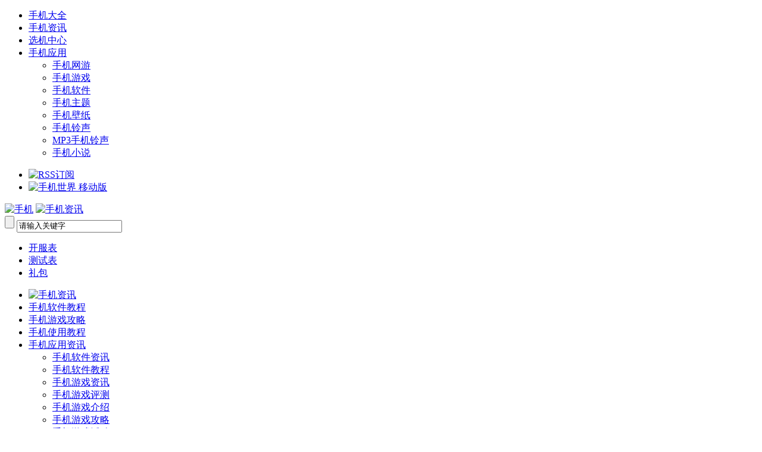

--- FILE ---
content_type: text/html
request_url: http://www.3533.com/news/11/201311/96183/1.htm
body_size: 19288
content:
    <!DOCTYPE html PUBLIC "-//W3C//DTD XHTML 1.0 Transitional//EN" "http://www.w3.org/TR/xhtml1/DTD/xhtml1-transitional.dtd">
<html xmlns="http://www.w3.org/1999/xhtml">
<head>
<meta http-equiv="Content-Type" content="text/html; charset=utf-8" />
<title>最囧游戏答案 我Kao篇答案汇总 手机资讯 3533手机世界</title>
<meta http-equiv="mobile-agent" content="format=html5; url=http://m.3533.com/news/11/201311/96183/"/>
<meta name="description" content="最囧游戏答案，最囧游戏是一款考验智商情商的游戏关关有玄机，答案绝对能让你囧到流鼻血！小编整理了最囧游戏我Kao篇答案！"/>
<link href="http://c.abcache.com/css/dist/public/common1.css" type="text/css" rel="stylesheet"/>
<link href="http://c.abcache.com/css/dist/news/main.css" type="text/css" rel="stylesheet"/>
<link href="http://c.abcache.com/css/dist/news/newstable.css" type="text/css" rel="stylesheet"/>
<script type='text/javascript' src='http://s.abcache.com/script/src/public/jquery-1.7.2.min.js'></script>
</head>
<body>
<div class="top_bar">
<div class="m">
<ul class="t_l">
<li class="first"><a href="http://www.3533.com/phone/" target="_blank">手机大全</a></li>
<li><a href="http://www.3533.com/news/" target="_blank">手机资讯</a></li>
<li><a href="http://xuan.3533.com/" target="_blank">选机中心</a></li>
<li class="last" id="top_expand">
<span><a href="http://game.3533.com/" target="_blank">手机应用</a></span>
<div class="expand" id="expand">
<ul>
<li class="li0"><a href="http://you.3533.com/" target="_blank">手机网游</a></li>
<li class="li1"><a href="http://game.3533.com/game/" target="_blank">手机游戏</a></li>
<li class="li2"><a href="http://game.3533.com/ruanjian/" target="_blank">手机软件</a></li>
<li class="li3"><a href="http://game.3533.com/zhuti/" target="_blank">手机主题</a></li>
<li class="li4"><a href="http://game.3533.com/bizhi/" target="_blank">手机壁纸</a></li>
<li class="li5"><a href="http://game.3533.com/lingsheng/" target="_blank">手机铃声</a></li>
<li class="li6"><a href="http://game.3533.com/ringmp3sort/" target="_blank">MP3手机铃声</a></li>
<li class="li7"><a href="http://game.3533.com/xiaoshuo/" target="_blank">手机小说</a></li>
</ul>
</div>
</li>
</ul>
<ul class="t_r" id="topright">
<li id="toprss"><a href="http://www.3533.com/news/rss/default.xml" rel="nofollow" target="_blank"><img src="http://p.abcache.com/image/news/rss.png" alt="RSS订阅"/></a></li>
<li><a href="http://m.3533.com/" target="_blank"><img src="http://p.abcache.com/image/news/wap.png" alt="手机世界 移动版"/></a></li>
</ul>
</div>
</div>
<div class="top">
<div class="m">
<div class="left">
<a href="http://www.3533.com/"><img src="http://p.abcache.com/image/news/logo.png" alt="手机"/></a>
<a href="http://www.3533.com/news/" class="newslogo"><img src="http://p.abcache.com/image/news/newslogo.gif" alt="手机资讯"/></a>
</div>
<div class="center">
<script type="text/javascript" src="http://s.abcache.com/script/src/public/topwrite.js"></script>
<div class="search">
<form action="http://search.3533.com/search" method="get" id="searchForm" target="_blank" rel="news">
<input type="submit" class="button" value=""/>
<input type="text" class="text" value="请输入关键字" name="keyword" id="keyword"/>
</form>
</div>
</div>
<div class="right">
<ul>
<li class="li1"><a href="http://www.youba.com/kaifubiao/" target="_blank">开服表</a></li>
<li class="li2"><a href="http://www.youba.com/ceshibiao/" target="_blank">测试表</a></li>
<li class="li3"><a href="http://www.youba.com/ka/libao/" target="_blank">礼包</a></li>
</ul>
</div>
</div>
</div>
<div class="nav">
<div class="m">
<ul class="nav_l" id="newsnav">
<li><a href="http://www.3533.com/news/"><img src="http://p.abcache.com/image/news/newshome.gif" alt="手机资讯"/></a></li>
<li><a href="http://www.3533.com/news/ruanjianjiaocheng/">手机软件教程</a></li>
<li><a href="http://www.youba.com/zixun/gonglve/" target="_blank">手机游戏攻略</a></li>
<li><a href="http://www.3533.com/news/shiyong/">手机使用教程</a></li>
<li>
<a href="http://www.3533.com/news/yingyong/">手机应用资讯</a>
<ul>
<li><a href="http://www.3533.com/news/ruanjian/" target="_blank">手机软件资讯</a></li>
<li><a href="http://www.3533.com/news/ruanjianjiaocheng/" target="_blank">手机软件教程</a></li>
<li><a href="http://www.3533.com/news/youxi/" target="_blank">手机游戏资讯</a></li>
<li><a href="http://www.3533.com/news/youxipingce/" target="_blank">手机游戏评测</a></li>
<li><a href="http://www.3533.com/news/youxijieshao/" target="_blank">手机游戏介绍</a></li>
<li><a href="http://www.3533.com/news/youxigonglue/" target="_blank">手机游戏攻略</a></li>
<li><a href="http://www.3533.com/news/youxihuodong/" target="_blank">手机游戏活动</a></li>
<li><a href="http://www.3533.com/news/youxixinde/" target="_blank">手机游戏心得</a></li>
<li><a href="http://www.3533.com/news/ruanjianjieshao/" target="_blank">手机软件介绍</a></li>
<li><a href="http://www.3533.com/news/ruanjianwenti/" target="_blank">手机软件问题</a></li>
</ul>
</li>
<li>
<a href="http://www.3533.com/news/xinwen/">手机新闻</a>
</li>
<li>
<a href="http://www.3533.com/news/pingce/">手机评测</a>
</li>
<li>
<a href="http://www.3533.com/news/hangqing/">手机行情</a>
</li>
<li>
<a href="http://www.3533.com/news/daogou/">手机导购</a>
</li>
</ul>
</div>
</div>
<script type="text/javascript" src="http://s.abcache.com/script/src/news/public.js" id="publicjs" searchurl="http://search.3533.com/" newsearchurl="http://search.3533.com/news"></script>
<!--[if lt IE 7]><script type="text/javascript" src="http://s.abcache.com/script/src/news/newstab.js"></script><![endif]-->
<div class="m main">
<div class="positon"><div class="pl"><a href="/" class="home"><img src="http://p.abcache.com/image/news/home.gif" alt="手机"/></a> <a href="/news/">手机资讯</a> <a href="/news/yingyong/">手机应用资讯</a> <a href="/news/youxigonglue/">手机游戏攻略</a> 最囧游戏答案 我Kao篇答案汇总</div></div>
<div class="ml">
<div class="view">
<div class="viewtop">
<div class="l">
<a href="http://game.3533.com/game/" rel="nofollow" target="_blank"><img src="http://p.abcache.com/icon/youxi.gif" alt="手机游戏" width="72" height="72"/></a>
</div>
<div class="r">
<div class="time">
<span class="moth">11月</span>
<span class="day">27</span>
</div>
<h1>最囧游戏答案 我Kao篇答案汇总</h1>
<div class="edit">
编辑：渝妍                        <span>来源：手机世界</span>                                                                    </div>
<div class="other">
<img src="http://p.abcache.com/image/news/no.gif" alt="放大" class="large" onclick="large()"/>
<img src="http://p.abcache.com/image/news/no.gif" alt="缩小" class="narrow" onclick="narrow()"/>
<img src="http://p.abcache.com/image/news/no.gif" alt="打印" class="print" onclick="printweb()"/>
<img src="http://p.abcache.com/image/news/no.gif" alt="邮件" class="mail" onclick="mail()"/>
<img src="http://p.abcache.com/image/news/no.gif" alt="收藏本页" class="favorites" onclick="favorites()"/>
<a href="http://bbs.youba.com/" rel="nofollow" target="_blank"><img src="http://p.abcache.com/image/news/no.gif" alt="游吧论坛" class="help"/></a>
</div>
</div>
</div>
<div class="content" id="content" data-plugin="keyword">
<P><a href="http://game.3533.com/game/45907/" target="_blank">最囧游戏</a>答案，<a href="http://game.3533.com/game/45907/" target="_blank">最囧游戏</a>是一款考验智商、情商、囧商的<a href="http://game.3533.com/game/" target="_blank">游戏</a>，关关有玄机，答案绝对能让你囧到流鼻血！<B>下面<a href="http://www.3533.com/phone/" target="_blank">手机</a>世界小编整理了<a href="http://game.3533.com/game/45907/" target="_blank">最囧游戏</a>攻略之我Kao篇答案汇总，一起来看看吧！</B></P>
<P><B>相关答案：</B><a href="http://www.3533.com/news/11/201311/95936/1.htm" target="_blank">最囧游戏还可以答案</a></P>
<P><B>相关答案：</B><a href="http://www.3533.com/news/11/201311/95945/1.htm" target="_blank">最囧游戏有点悬答案</a></P>
<P><B>相关答案：</B><a href="http://www.3533.com/news/11/201311/95966/1.htm" target="_blank">最囧游戏又挂了答案</a></P>
<P><B><a href="http://game.3533.com/game/45907/" target="_blank">最囧游戏</a>我Kao篇攻略：</B></P>
<P align="center"><img  src="http://old.3533.com/cache/picture/2013/11/27/20131127105821889.jpg" /></P>
<P>
<table width="600" bgcolor="#AACBEE" cellpadding="0" cellspacing="1">
<tr bgcolor="#ffffff">
<td>
<table width="100%" cellpadding="0" cellspacing="10" bgcolor="#ffffff">
<tr>
<td>
<a href="http://game.3533.com/game/45907/" target="_blank">
<img src="http://5.133998.com/ico/game/45907.png" alt="最囧游戏" width="72" height="72" align="middle"/>
</a>
</td>
<td valign="top">
<a href="http://game.3533.com/game/45907/" target="_blank">最囧游戏</a><br/>
</td>
<td><a href="http://game.3533.com/game/45907/" target="_blank" rel="nofollow"><img src="http://p.abcache.com/image/fastdown.gif" align="middle" alt="最囧游戏下载"/></a></td>
</tr>
</table>
</td>
<td rowspan="3" align="center">
<a href="http://www.liantu.com/" target="_blank"><img src="http://qr.liantu.com/api.php?text=http://m.3533.com/youxi/45907.htm" width="100" height="100" alt="二维码"/></a><br/>
<a href="http://www.liantu.com/" target="_blank">二维码扫描下载</a>
</td>
</tr>
<tr bgcolor="#ffffff">
<td height="26">
分类：<a href="http://a.3533.com/youxi/7/" target="_blank">益智游戏</a>&nbsp;&nbsp;
评分：<img width="88" height="16" border="0" src="http://p.abcache.com/image/star3.gif" align="absmiddle"/>
</td>
</tr>
<tr bgcolor="#ffffff">
<td height="26">支持平台：Android</td>
</tr>
</table>
</P>
</div>
<div class="slogan">
<script type="text/javascript">
<!--
var cpro_id = "u1320374";
//-->
</script>
<script src="http://cpro.baidustatic.com/cpro/ui/c.js" type="text/javascript"></script>
</div>
<div class="sharebox">
<div class="share">
<div id="bdshare" class="bdshare_b"></div>
</div>
<div class="otherpic">
<img src="http://p.abcache.com/image/news/no.gif" alt="打印" class="print" onclick="printweb()"/>
<img src="http://p.abcache.com/image/news/no.gif" alt="邮件" class="mail" onclick="mail()"/>
<img src="http://p.abcache.com/image/news/no.gif" alt="收藏本页" class="favorites" onclick="favorites()"/>
<a href="http://bbs.youba.com/" rel="nofollow" target="_blank"><img src="http://p.abcache.com/image/news/no.gif" alt="帮肋" class="help"/></a>
</div>
</div>
<div class="lbox">
<div class="ltit"><span><a href="/news/"><img src="http://p.abcache.com/image/news/a_rev.gif" alt="手机资讯"/></a></span></div>
<ul class="next">
<li>上一篇：<a href="http://www.3533.com/news/10/201311/96182/1.htm">《降龙Q传》宠物吞噬玩法揭秘</a></li>
<li>下一篇：<a href="http://www.3533.com/news/8/201311/96184/1.htm">《诛神online》冲级大奖花落谁家</a></li>
</ul>
</div>
<script type="text/javascript">
<!--
var comment_topic_title = "最囧游戏答案 我Kao篇答案汇总";
var comment_topic_uri = "http://www.3533.com/news/11/201311/96183/";
//-->
</script>
<div id="comment_api_container"></div>
</div>
</div>
<div class="mr">
<div class="ad">
<script type="text/javascript">
<!--
var cpro_id = "u1304451";
//-->
</script>
<script src="http://cpro.baidustatic.com/cpro/ui/c.js" type="text/javascript"></script>
</div>
<div class="rtit">推荐阅读</div>
<div class="mobile">
<ul class="rlist">
<li><a href="http://www.3533.com/news/6/201406/102265/1.htm" target="_blank">驾校模拟考试软件推荐 模拟考试软件大全</a></li>
<li><a href="http://www.3533.com/news/7/201406/102263/1.htm" target="_blank">乌鸦手机推送通知设置方法详解</a></li>
<li><a href="http://www.3533.com/news/1/201406/102259/1.htm" target="_blank">诺基亚530获入网许可 配4.5英寸屏幕</a></li>
<li><a href="http://www.3533.com/news/16/201406/102256/1.htm" target="_blank">诺基亚Lumia520怎么升级wp8.1？</a></li>
<li><a href="http://www.3533.com/news/16/201406/102255/1.htm" target="_blank">OPPO N1 Mini手机缓存怎么清理？</a></li>
<li><a href="http://www.3533.com/news/7/201406/102252/1.htm" target="_blank">手机QQ广告怎么关闭？QQ广告关闭方法</a></li>
<li><a href="http://www.3533.com/news/7/201406/102249/1.htm" target="_blank">快的打车代金劵怎么使用？</a></li>
<li><a href="http://www.3533.com/news/7/201406/102246/1.htm" target="_blank">闪连怎么用？闪连传输数据到手机方法</a></li>
<li><a href="http://www.3533.com/news/16/201406/102242/1.htm" target="_blank">iPhone5s字体大小怎么设置？</a></li>
<li><a href="http://www.3533.com/news/16/201406/102240/1.htm" target="_blank">小米3NFC怎么设置？小米3NFC设置方法</a></li>
</ul>
</div>
<div class="rtit">相关阅读</div>
<div class="mobile">
<ul class="rlist">
<li><a target="_blank" href="http://www.3533.com/news/6/201406/102265/1.htm">驾校模拟考试软件推荐 模拟考试软件大全</a></li>
<li><a target="_blank" href="http://www.3533.com/news/6/201406/102264/1.htm">乌鸦软件引入圈层概念 匿名社交新玩法</a></li>
<li><a target="_blank" href="http://www.3533.com/news/7/201406/102263/1.htm">乌鸦手机推送通知设置方法详解</a></li>
<li><a target="_blank" href="http://www.3533.com/news/1/201406/102262/1.htm">索尼Z2成2014世界杯官方指定手机！</a></li>
<li><a target="_blank" href="http://www.3533.com/news/1/201406/102261/1.htm">LG G Watch规格曝光 搭载骁龙四核处理器</a></li>
<li><a target="_blank" href="http://www.3533.com/news/8/201406/102258/1.htm">《消灭星星》送你巴西世界杯之旅</a></li>
<li><a target="_blank" href="http://www.3533.com/news/8/201406/102257/1.htm">《口袋精灵》明日正式上线 精灵谷里的秘密</a></li>
<li><a target="_blank" href="http://www.3533.com/news/16/201406/102255/1.htm">OPPO N1 Mini手机缓存怎么清理？</a></li>
<li><a target="_blank" href="http://www.3533.com/news/8/201406/102254/1.htm">拳皇再现《疯狂格斗》今日劲爆首测</a></li>
<li><a target="_blank" href="http://www.3533.com/news/8/201406/102253/1.htm">3D帮战来袭 《暴走武侠》6月新版今日上线</a></li>
</ul>
</div>
<div class="side-box">
<div class="side-hd">
<span>推荐应用</span>
</div>
<div class="side-app">
<ul>
<li><a href="http://game.3533.com/game/36380/" target="_blank"><img src="http://5.133998.com/ico/game/36380.png" alt="消灭星星" width="72" height="72" border="0"/></a><span><a href="http://game.3533.com/game/36380/" target="_blank">消灭星星</a></span></li>
<li><a href="http://game.3533.com/game/50720/" target="_blank"><img src="http://5.133998.com/ico/game/50720.png" alt="街机千炮捕鱼" width="72" height="72" border="0"/></a><span><a href="http://game.3533.com/game/50720/" target="_blank">街机千炮捕鱼</a></span></li>
<li><a href="http://game.3533.com/ruanjian/616.htm" target="_blank"><img src="http://5.133998.com/ico/software/616.png" alt="360手机卫士" width="72" height="72" border="0"/></a><span><a href="http://game.3533.com/ruanjian/616.htm" target="_blank">360手机卫士</a></span></li>
<li><a href="http://game.3533.com/game/47037/" target="_blank"><img src="http://5.133998.com/ico/game/47037.png" alt="刀塔传奇" width="72" height="72" border="0"/></a><span><a href="http://game.3533.com/game/47037/" target="_blank">刀塔传奇</a></span></li>
<li><a href="http://game.3533.com/game/45939/" target="_blank"><img src="http://5.133998.com/ico/game/45939.png" alt="放开那三国" width="72" height="72" border="0"/></a><span><a href="http://game.3533.com/game/45939/" target="_blank">放开那三国</a></span></li>
<li><a href="http://game.3533.com/game/41897/" target="_blank"><img src="http://5.133998.com/ico/game/41897.png" alt="泡泡龙亚特兰蒂斯" width="72" height="72" border="0"/></a><span><a href="http://game.3533.com/game/41897/" target="_blank">泡泡龙亚特兰蒂斯</a></span></li>
<li><a href="http://game.3533.com/game/39535/" target="_blank"><img src="http://5.133998.com/ico/game/39535.png" alt="时空猎人" width="72" height="72" border="0"/></a><span><a href="http://game.3533.com/game/39535/" target="_blank">时空猎人</a></span></li>
<li><a href="http://game.3533.com/game/52525/" target="_blank"><img src="http://5.133998.com/ico/game/52525.png" alt="暴走手残大联盟" width="72" height="72" border="0"/></a><span><a href="http://game.3533.com/game/52525/" target="_blank">暴走手残大联盟</a></span></li>
<li><a href="http://game.3533.com/game/50638/" target="_blank"><img src="http://5.133998.com/ico/game/50638.png" alt="发哥AAA" width="72" height="72" border="0"/></a><span><a href="http://game.3533.com/game/50638/" target="_blank">发哥AAA</a></span></li>
</ul>
</div>
</div>
</div>
</div>
<script type="text/javascript" src="http://c.3533.com/js/api.js"></script>
<script type="text/javascript" id="bdshare_js" data="type=button" ></script><script type="text/javascript" id="bdshell_js"></script><script type="text/javascript" src="http://s.abcache.com/script/src/news/newsArticle.js"></script><div class="m">
<div class="adbottom">
<script type="text/javascript" >BAIDU_CLB_SLOT_ID = "494953";</script>
<script type="text/javascript" src="http://cbjs.baidu.com/js/o.js"></script>
</div>
</div>
<div class="footer">
<div class="m">
<div class="link">
<a href="http://game.3533.com/game/" target="_blank">手机游戏</a>|<a href="http://game.3533.com/zhuti/" target="_blank">手机主题</a>|<a href="http://game.3533.com/ruanjian/" target="_blank">手机软件</a>|<a href="http://game.3533.com/lingsheng/" target="_blank">手机铃声</a>|<a href="http://game.3533.com/bizhi/" target="_blank">手机壁纸</a>|<a href="http://www.youba.com/" target="_blank">游吧</a>|<a href="http://www.4399.com/" target="_blank">4399小游戏</a>|<a href="http://www.yy138.com/" target="_blank">应用下载</a>|<a href="http://qq.ip138.com/idsearch/" target="_blank">身份证号码查询</a>|<a href="http://www.ip138.com/ems/" target="_blank">快递查询</a>|<a href="http://you.3533.com/" target="_blank">手机网游</a>|<a href="http://www.3533.com/phone/" target="_blank">手机报价</a>
</div>
<div class="foot-copy">
<div class="foot-weixin">
<img src="http://p.abcache.com/image/www/weixin.gif" alt="微信" title="微信公众平台，请开微信扫描" width="120" height="120"/>
</div>
<div class="foot-info">
<p class="foot-border"><img src="http://p.abcache.com/image/public/contact.gif" width="557" height="15"/></p>
<p>
<span><a href="http://www.3533.com/sitemap.htm" target="_blank">网站地图</a></span>3533手机世界 <a href="http://www.miitbeian.gov.cn/" target="_blank" rel="nofollow">闽ICP备13010248号-1</a> Copyright &copy; 2014 3533.com, All Rights Reserved
</p>
</div>
</div>
</div>
</div>
<div class="hide"><script src="http://w.cnzz.com/c.php?id=30030458" language="JavaScript"></script><script type="text/javascript" charset="UTF-8" src="http://stat18.kutongji.com/stat.php?site=51"></script></div>
</body>
</html>

--- FILE ---
content_type: text/css
request_url: http://c.3533.com/css/api.css
body_size: 4163
content:
@charset "utf-8";
div,p{margin:0;padding:0;}
img{border:0;}
.comment_api_center{text-align: center;padding:10px 0;}
.c_b_main{clear:both;padding:10px 15px;font-size: 12px;font-family: "宋体";}
.c_b_t{font-size:16px;font-weight: bold;color:#666;height: 22px;line-height: 22px;padding:10px 0;}
.c_b_t span{margin-left:12px;font-weight: normal;font-size: 13px;}
.c_b_t a{color:#006cd4;}
.c_b_t a:hover{color:#c00;}
.c_b_hot{line-height: 30px;height:30px;font-size:14px;background: #f8fcff;color:#003695;padding-left:20px;font-weight: bold;}
.c_b_reply{overflow: hidden;zoom:1;padding:15px 0 10px;border-top: 1px dashed #ccc;}
.c_b_reply:after,.c_b_fix:after,.c_b_panel:after,.c_b_panel p:after{content: ".";display: block;height: 0;clear: both;visibility: hidden;}
.c_b_fix{overflow: hidden;zoom:1;position: relative;}
.c_b_avatar{float:left;display:inline;width:70px;margin-bottom: -9999px;padding-bottom: 9999px;position: relative;}
.c_b_avatar span{display: inline-block;padding:2px;border:1px solid #ccc;margin:0 1px;}
.c_b_avatar span img{width:50px;}
.c_b_content{padding-left:70px;}
.c_b_info{text-align: right;height: 15px;line-height: 15px;overflow: hidden;zoom:1;margin-bottom: 5px;}
.c_b_info a{margin:0 10px;color:#666;cursor: pointer;font-size:14px;}
.c_b_info a em{color:#006cd4;font-size:14px;font-style: normal;font-family: "Arial";}
.c_b_info a:hover em{color:#c00;text-decoration: underline;}
.c_b_info a:hover{text-decoration: underline;}
.c_b_title{font-size:13px;color:#003695;height: 15px;line-height: 15px;overflow: hidden;margin:0 3px 10px 0;}
.c_b_title i{font-style: normal;color:#666;}
.c_b_title span{float:right;display: inline;font-size:13px;font-weight: normal;color:#666;font-family: "Arial";}
.c_b_title a:hover{color:#c00;}
.c_b_content .c_b_panel{background:#F1F7FC;border:1px solid #DBDCDC;padding:10px 0;margin:10px 5px;position: relative;}
a.c_b_close{position: absolute;top:10px;right:10px;width:20px;height: 20px;line-height: 20px;cursor: pointer;text-align: center;font-family: "Arial";cursor: pointer;}
a.c_b_close:hover{color:#c00;background: #c4bfbf;border-radius: 5px;}
.c_b_p{font-size:14px;color:#333;line-height: 22px;margin:0 3px 0;}
.c_b_cmtpmsg{color:#78787A;font-size:12px;}
.c_b_body{border:1px solid #999;background: #ffffee;padding:3px;margin-bottom: 12px;position: relative;z-index: 1;margin-left:3px;}

.c_b_panel{clear: both;zoom:1;overflow: hidden;padding: 10px;background: #f8fcff;font-size:13px;}
.c_b_panel a:hover{color:#c00;}
.c_b_userbar{line-height: 25px;padding-left:10px;zoom:1;}
.c_b_userbar:after{content: ".";display: block;height: 0;clear: both;visibility: hidden;}
.c_b_login{float:left;display:inline;color:#006cd4;margin-right: 6px;}
.c_b_userlogin{cursor: pointer;}
.c_b_login a{color:#006cd4;text-decoration: none;}
.c_b_anonymous{float:left;display:inline;white-space: nowrap;margin-right: 10px;}
.c_b_anonymous img{cursor: pointer;vertical-align: middle;}
.c_b_userinfo{color:#006CD4;}
.c_b_userinfo a{display: inline-block;color:#c00;text-decoration: none;padding-right:10px;color:#c00}
.c_b_userinfo span{padding-right: 10px;}
.c_b_userinfo span a{color:#006CD4;padding:0;}
.c_b_userinfo a:hover{text-decoration: underline;}
.c_b_anonymous span{color:#006cd4;display: inline-block;padding:0 5px;}
.c_b_anonymous span.c_b_space{width: 10px;padding:0;}
.c_b_user{float:left;display:inline;color:#c00;white-space: nowrap;}
.c_b_user a{color:#c00;text-decoration: none;}
.c_b_nickname,.c_b_verifycode{height: 15px;line-height: 15px;border:1px solid #ccc;border-radius: 3px;}
.c_b_nickname{width:105px;}
.c_b_verifycode{width:65px;}
.c_b_textarebox{padding:10px;text-align: center;clear: both;}
.c_b_textarebox textarea{width:98%;height: 115px;border:1px solid #ccc;padding:5px;line-height: 1.5em;color:#333;font-size:14px;}
.c_b_send{clear: both;overflow: hidden;}
.c_b_btnbox{float:right;display:inline;margin:10px 10px 0 0;}
.c_b_note{line-height: 25px;float:left;display:inline;padding-left:10px;color:#666;}
.c_b_note p{font-size:13px;}
.c_b_note p span{color:#00a9ff;}
.c_b_btn{background: url("/images/publish.gif") no-repeat;width:110px;height: 30px;border:none;cursor: pointer;}


--- FILE ---
content_type: application/x-javascript
request_url: http://c.3533.com/user/status?fn=comment_api_data.loaded
body_size: 332
content:
comment_api_data.loaded({"nickname":null,"logged":false,"iflogin":"http:\/\/c.3533.com\/user\/login","ifreg":"http:\/\/c.3533.com\/user\/reg","ifprofile":"http:\/\/my.3533.com\/user","ifuc":"http:\/\/my.3533.com","iflogout":"http:\/\/c.3533.com\/user\/logout"});

--- FILE ---
content_type: application/x-javascript
request_url: http://c.3533.com/data?fn=comment_api_data.addcontent&uri=http%3A%2F%2Fwww.3533.com%2Fnews%2F11%2F201311%2F96183%2F&title=%E6%9C%80%E5%9B%A7%E6%B8%B8%E6%88%8F%E7%AD%94%E6%A1%88%20%E6%88%91Kao%E7%AF%87%E7%AD%94%E6%A1%88%E6%B1%87%E6%80%BB&hot=10&new=10
body_size: 7118
content:
comment_api_data.addcontent({"uri":"http:\/\/www.3533.com\/news\/11\/201311\/96183\/","disabled":false,"count":306,"ifmore":"http:\/\/c.3533.com\/topic?id=163031","ifassent":"http:\/\/c.3533.com\/data\/assent","ifpost":"http:\/\/c.3533.com\/data\/post","hot":[{"id":30358,"support":72,"opposition":0,"rate":0,"content":"\u87ba\u4e1d\u90a3\u5173\u600e\u4e48\u90fd\u8fc7\u4e0d\u53bb","time":1385979605,"face":null,"nickname":"\u533f\u540d","url":null,"info":"(123.4.*.* )","audited":1,"quote":null,"assent":72},{"id":31876,"support":39,"opposition":0,"rate":0,"content":"\u600e\u6837\u6362\u65b0\u7535\u6c60\u554a","time":1386668490,"face":null,"nickname":"\u533f\u540d","url":null,"info":"(117.136.*.* )","audited":1,"quote":null,"assent":39},{"id":31884,"support":33,"opposition":0,"rate":0,"content":"\u7b2b6\u5173\u600e\u4e48\u73a9\u5462","time":1386672923,"face":null,"nickname":"\u533f\u540d","url":null,"info":"(183.61.*.* )","audited":1,"quote":null,"assent":33},{"id":36324,"support":25,"opposition":0,"rate":0,"content":"shit\u8fd9\u5173\u600e\u4e48\u8fc7\u554a","time":1388840142,"face":null,"nickname":"\u533f\u540d","url":null,"info":"(120.71.*.* )","audited":1,"quote":null,"assent":25},{"id":33153,"support":20,"opposition":0,"rate":0,"content":"\u505c\u8f66\u90a3\u5173 \u600e\u4e48\u4e0d\u884c\u554a","time":1387247105,"face":null,"nickname":"\u533f\u540d","url":null,"info":"(119.147.*.* )","audited":1,"quote":null,"assent":20},{"id":30896,"support":12,"opposition":0,"rate":0,"content":" 22\u9898\u770b\u4e0d\u5230\u554a\uff01\u4ec0\u4e48\u5440\uff01","time":1386228553,"face":null,"nickname":"\u533f\u540d","url":null,"info":"(183.220.*.* )","audited":1,"quote":null,"assent":12},{"id":30716,"support":11,"opposition":0,"rate":0,"content":"\u624b\u6307\u6309\u4f4f\u87ba\u4e1d\u4e2d\u95f4\uff0c\u9006\u65f6\u9488\u65cb\u8f6c\u624b\u673a\uff0c\u65e0\u9650\u8f6c\r<br\/>\r<br\/>\u4f7f\u52b2\u9006\u65f6\u9488\u8f6c\r<br\/>","time":1386137170,"face":null,"nickname":"\u533f\u540d","url":null,"info":"(117.136.*.* )","audited":1,"quote":null,"assent":11},{"id":31779,"support":9,"opposition":0,"rate":0,"content":"\u4e00\u51713\u4e2a\u65b0\u7535\u6c60  \u6587\u5b57+\u7535\u6c60","time":1386601203,"face":null,"nickname":"\u533f\u540d","url":null,"info":"(110.178.*.* )","audited":1,"quote":{"id":30896,"support":12,"opposition":0,"rate":0,"content":" 22\u9898\u770b\u4e0d\u5230\u554a\uff01\u4ec0\u4e48\u5440\uff01","time":1386228553,"face":null,"nickname":"\u533f\u540d","url":null,"info":"(183.220.*.* )","audited":1,"quote":null,"assent":12},"assent":9},{"id":33437,"support":4,"opposition":0,"rate":0,"content":"\u901a\u5173\u4e86","time":1387379102,"face":null,"nickname":"\u533f\u540d","url":null,"info":"(117.136.*.* )","audited":1,"quote":null,"assent":4},{"id":33563,"support":4,"opposition":0,"rate":0,"content":"22\u5173\u770b\u4e0d\u61c2\u554a","time":1387458499,"face":null,"nickname":"\u533f\u540d","url":null,"info":"(120.33.*.* )","audited":1,"quote":null,"assent":4}],"new":[{"id":96044,"support":1,"opposition":0,"rate":0,"content":"\u5bf9\u554a","time":1455005908,"face":null,"nickname":"\u533f\u540d","url":null,"info":"(112.250.*.* )","audited":1,"quote":{"id":30358,"support":72,"opposition":0,"rate":0,"content":"\u87ba\u4e1d\u90a3\u5173\u600e\u4e48\u90fd\u8fc7\u4e0d\u53bb","time":1385979605,"face":null,"nickname":"\u533f\u540d","url":null,"info":"(123.4.*.* )","audited":1,"quote":null,"assent":72},"assent":1},{"id":70616,"support":1,"opposition":0,"rate":0,"content":"20\u5173\u600e\u4e48\u8fc7\uff1f\uff1f","time":1415628203,"face":null,"nickname":"\u533f\u540d","url":null,"info":"(203.186.*.* )","audited":1,"quote":null,"assent":1},{"id":61086,"support":0,"opposition":0,"rate":0,"content":"\u6211KAO\u8fd9\u4e00\u5173\u7684\u57306\u4e2a\u600e\u4e48\u73a9\u62dc\u6258\u62dc\u6258","time":1407741198,"face":null,"nickname":"\u533f\u540d","url":null,"info":"(14.135.*.* )","audited":1,"quote":{"id":33437,"support":4,"opposition":0,"rate":0,"content":"\u901a\u5173\u4e86","time":1387379102,"face":null,"nickname":"\u533f\u540d","url":null,"info":"(117.136.*.* )","audited":1,"quote":null,"assent":4},"assent":0},{"id":61085,"support":0,"opposition":0,"rate":0,"content":"\u70b9\u51fb\u7b2c2\u4e2as","time":1407740620,"face":null,"nickname":"\u533f\u540d","url":null,"info":"(1.26.*.* )","audited":1,"quote":{"id":31884,"support":33,"opposition":0,"rate":0,"content":"\u7b2b6\u5173\u600e\u4e48\u73a9\u5462","time":1386672923,"face":null,"nickname":"\u533f\u540d","url":null,"info":"(183.61.*.* )","audited":1,"quote":null,"assent":33},"assent":0},{"id":58108,"support":0,"opposition":0,"rate":0,"content":"\u6211\u77e5\u9053\u6211\u901a\u4e86\r<br\/>\u5730\u7403\u5728\u54ea\r<br\/>\u628a\u624b\u673a\u7ad6\u8d77\u6765\r<br\/>","time":1405556202,"face":null,"nickname":"\u533f\u540d","url":null,"info":"(223.104.*.* )","audited":1,"quote":null,"assent":0},{"id":56374,"support":0,"opposition":0,"rate":0,"content":"\u6211\u4e5f\u8fc7\u4e0d\u4e86\uff0c\u597d\u96be\uff01\r<br\/>","time":1404120147,"face":null,"nickname":"\u533f\u540d","url":null,"info":"(218.205.*.* )","audited":1,"quote":{"id":33153,"support":20,"opposition":0,"rate":0,"content":"\u505c\u8f66\u90a3\u5173 \u600e\u4e48\u4e0d\u884c\u554a","time":1387247105,"face":null,"nickname":"\u533f\u540d","url":null,"info":"(119.147.*.* )","audited":1,"quote":null,"assent":20},"assent":0},{"id":53854,"support":3,"opposition":0,"rate":0,"content":"\u6211\u4e5f\u4e0d\u77e5\u9053","time":1402119490,"face":null,"nickname":"\u533f\u540d","url":null,"info":"(114.102.*.* )","audited":1,"quote":{"id":31884,"support":33,"opposition":0,"rate":0,"content":"\u7b2b6\u5173\u600e\u4e48\u73a9\u5462","time":1386672923,"face":null,"nickname":"\u533f\u540d","url":null,"info":"(183.61.*.* )","audited":1,"quote":null,"assent":33},"assent":3},{"id":49437,"support":2,"opposition":0,"rate":0,"content":"\u505c\u8f66\u90a3\u5173\u600e\u4e48\u8fc7\uff1f","time":1398844567,"face":null,"nickname":"\u533f\u540d","url":null,"info":"(222.216.*.* )","audited":1,"quote":null,"assent":2},{"id":49229,"support":0,"opposition":0,"rate":0,"content":"\u661f\u661f\u4e24\u4e2a\u5b57\u4e5f\u662f\u661f\u661f\u3002\u3002\u3002\u3002\u3002","time":1398687738,"face":null,"nickname":"\u533f\u540d","url":null,"info":"(118.186.*.* )","audited":1,"quote":{"id":39764,"support":0,"opposition":0,"rate":0,"content":"\u6c34\u5e73\u5bf9\u9f50\u6240\u6709\u661f\u661f\u6211\u4e0d\u4f1a\u8fc7\u4e00\u5171\u56db\u9897\u661f\u661f","time":1392693966,"face":null,"nickname":"\u533f\u540d","url":null,"info":"(121.56.*.* )","audited":1,"quote":null,"assent":0},"assent":0},{"id":47520,"support":1,"opposition":0,"rate":0,"content":"\u5782\u76f4\u540e\u9006\u65f6\u9488","time":1397565290,"face":null,"nickname":"\u533f\u540d","url":null,"info":"(117.40.*.* )","audited":1,"quote":{"id":30358,"support":72,"opposition":0,"rate":0,"content":"\u87ba\u4e1d\u90a3\u5173\u600e\u4e48\u90fd\u8fc7\u4e0d\u53bb","time":1385979605,"face":null,"nickname":"\u533f\u540d","url":null,"info":"(123.4.*.* )","audited":1,"quote":null,"assent":72},"assent":1}]});

--- FILE ---
content_type: application/javascript
request_url: http://c.3533.com/js/api.js
body_size: 20215
content:
if(!document.getElementById('comment_api_container')){
    document.write('<div id="comment_api_container"></div>');
}
//去空格
if(!String.prototype.trim) {
    String.prototype.trim = function () {
        return this.replace(/^\s+|\s+$/g,'');
    };
}
function addEvent(elem, event, handler){
    elem.attachEvent ? elem.attachEvent("on" + event, handler) : elem.addEventListener(event, handler, false);
}
//停止冒泡
function stopPropagation(event){
    event.stopPropagation ? event.stopPropagation() : event.cancelBubble = true;
}
//取消默认事件
function preventDefault(event){
    event.preventDefault ? event.preventDefault() : event.returnValue = false;
}
//获取CLASS类对象 (获取元素，获取class名，替换文本) 返回class对象集
function getClass(elem,domclass,text){
    elem=elem==null ? '*' :elem;
    var odiv = document.getElementsByTagName(elem);
    var arr=[];        
    for(var i = 0,len=odiv.length; i<len; i++)
    {
        if(odiv[i].className == domclass)
        {
            arr.push(odiv[i]);
            if(text){
                odiv[i].innerHTML=text;
            }
        }
    }
    return arr;
}
//添加评论内容到第三方网站
var comment_api_data={
    logindata:{},//登陆数据
    assentdata:{},//支持数据
    commentdata:{},//评论数据
    _config:function(){
        return {
            commentUrl:'http://c.3533.com',
            localUrl:location.href,
            topicUrl:window.comment_topic_uri ? window.comment_topic_uri:location.href
        }
    },   
    addscript:function(uri,id){//添加脚本文件 
        var self=this;
        (function (d) {
            var ta=d.createElement("script");
            ta.type="text/javascript";
            ta.async=true;           
            if(id){
                ta.id=id;    
            }
            ta.src=self._config().commentUrl+uri;
            setTimeout(function(){
                d.getElementsByTagName("head")[0].appendChild(ta);
            },0)
        })(document);
    },    
    addlink:function(){//添加样式文件
        var self=this;
        (function (d) {
            var ta=d.createElement("link");
            ta.type="text/css";
            ta.rel="stylesheet";
            ta.href=self._config().commentUrl+"/css/api.css";
            setTimeout(function(){
                d.getElementsByTagName("head")[0].appendChild(ta);
            },0)
        })(document);
    },
    loaded:function(data){//判断是否登陆
        this.logindata=data; 
        var uri= window.comment_topic_uri ? window.comment_topic_uri:location.href;
        var hot=window.comment_topic_hot ? window.comment_topic_hot :10;
        var newmsg=window.comment_topic_new? window.comment_topic_new:10;
        var title=window.comment_topic_title;
        if(title){
           this.addscript("/data?fn=comment_api_data.addcontent&uri="+encodeURIComponent(uri)+"&title="+encodeURIComponent(title)+"&hot="+hot+"&new="+newmsg); 
        }else{
            var div=this._createElem('div');
            div.style.textAlign='center';
            div.innerHTML='评论缺少新闻标题';
            document.getElementById('comment_api_container').appendChild(div)
        }
    },
    assent:function(data){//支持评论
        this.assentdata=data;
        
        if(data.status){
            //更新支持数
            getClass('a','comment_api_'+data.id,'顶<em>['+data.count+']</em>');           
        }
    //        location.href='';
    },
    addcontent:function(data){
        this.commentdata=data;
        var c_b_main=this._createElem('div','c_b_main');        
        var c_b_t=this._createElem('div','c_b_t');
        
        if(!data.disabled){//允许评论
            c_b_t.innerHTML=('精彩评论');
            var c_b_t_Span=this._createElem('span');
            if(data.count>0){
                c_b_t_Span.innerHTML=('有'+data.count+'人参与(<a href="'+data.ifmore+'" target="_blank">点击查看</a>)');
            }else{
                c_b_t_Span.innerHTML=('有'+data.count+'人参与');
            }
            c_b_t.appendChild(c_b_t_Span);
        
            var hotlen=data['hot'].length;
            var newlen=data['new'].length;
            c_b_main.appendChild(c_b_t);
            if(hotlen>0 || newlen>0){
                var c_b_c=this._createElem('div','c_b_c','c_b_c');
                
                if(hotlen>0){
                    var hotdata=this.hotNewComment(data,'hot',c_b_c);
                    c_b_c.appendChild(hotdata);
                }
                
                if(newlen>0){
                    var newdata=this.hotNewComment(data,'new',c_b_c); 
                    c_b_c.appendChild(newdata);
                }
                c_b_main.appendChild(c_b_c);        
            }
            
            var c_b_panel=this._createReplyBox(0);//创建回复框
            c_b_main.appendChild(c_b_panel);
        }else{//关闭评论
            c_b_t.innerHTML=('评论关闭');
            c_b_main.appendChild(c_b_t);  
        }
        var container=document.getElementById('comment_api_container');
        container.innerHTML='';
        container.appendChild(c_b_main);//添加评论内容的位置    
    },
    _createElem:function(elem,name,id){//创建元素(元素 ，class 名称， id 名称)
        var elemobj=document.createElement(elem);
        if(name)elemobj.className=name;
        if(id)elemobj.id=id;
        return elemobj;
    },
    _level:function(data){//统计楼层
        var i=0;
        while(data = data.quote )  i++;
        return i;
    },
    _createQuote:function(data,level,str){//盖楼 (数据，楼数， hot|new)
 
        var c_b_body=this._createElem('div', 'c_b_body');
        var c_b_title=this._createElem('div', 'c_b_title');
        
        var info=data.info;
        if(info == null){
            info='';
        }else{
            info = (info != '' ? '<i>'+info+'</i>' : info);
        }
        var nick=data.nickname;
        if(data.url){
            nick='<a href="'+data.url+'" target="_blank">'+data.nickname+'</a>';
        }
            
        c_b_title.innerHTML='<span>#'+level+'</span>'+nick+' '+info;    
        var detail=data.content;
        var c_b_p=this._createElem('div', 'c_b_p');
        if(!data.audited){
            var c_b_cmtpmsg= '<p class="c_b_cmtpmsg">(感谢参与评论,您的评论内容将在审核后公开。)</p>';
            detail +=c_b_cmtpmsg;
        }
        c_b_p.innerHTML=detail;
        var c_b_info=this._createElem('div', 'c_b_info');

        var c_b_info_Span=this._createElem('span');
        c_b_info_Span.style.display='none';
        var c_b_info_A1=this._createElem('a');
        c_b_info_A1.className='comment_api_'+data.id;
        c_b_info_A1.innerHTML='顶<em>['+data.assent+']</em>';
        c_b_info_Span.appendChild(c_b_info_A1);

        var c_b_info_A2=this._createElem('a');
        c_b_info_A2.innerHTML='回复';     
        c_b_info_Span.appendChild(c_b_info_A2);

        c_b_info.appendChild(c_b_info_Span)
        c_b_body.appendChild(c_b_title);
        c_b_body.appendChild(c_b_p);
        c_b_body.appendChild(c_b_info);
        
        //递归回调
        if(data.quote){
            level--;
            c_b_body.insertBefore(this._createQuote(data.quote,level,str),c_b_body.childNodes[0]) ;
        }        
       
        this._showHideDingReply(c_b_body,c_b_info_Span);//显示隐藏 顶回复
        

        this._openCloseReplyBox(data.id,c_b_body,c_b_info_A2);//打开关闭回复框事件
        
        this._dingEvent(c_b_info_A1,data.id);//顶贴
        
        return c_b_body;
    },
    _formatDate:function(now){//时间戳转时间格式
        var year=now.getFullYear();
        var month=now.getMonth()+1;
        var date=now.getDate(); 
        var hour=now.getHours();
        var minute=now.getMinutes();
        if(minute<10){
            minute='0'+minute;
        }
        var second=now.getSeconds();
        if(second<10){
            second='0'+second;
        }
        return year+"-"+month+"-"+date+" "+hour+":"+minute+":"+second;
    },
    _createReplyBox:function(id,isclose){//创建回复框
        var self=this;
        var c_b_panel=this._createElem('div','c_b_panel');
        if(isclose){
            var c_b_close=this._createElem('a','c_b_close');
            c_b_close.innerHTML='X';
            c_b_panel.appendChild(c_b_close);
        }
        var commentForm=this._createElem('form');
        commentForm.method='post';
        commentForm.action=this.commentdata.ifpost;
        //        commentForm.target='_blank';
        
        var c_b_userbar=this._createElem('div','c_b_userbar');
        var c_b_anonymous=this._createElem('div','c_b_anonymous');        
        
        //用户登陆条
        if(this.logindata.logged){//已登陆用户
            var c_b_userinfo=this._createElem('div','c_b_userinfo');
            c_b_userinfo.innerHTML='<span><a href="'+this.logindata.ifuc+'" target="_blank">手机世界用户中心</a></span> 昵称：<a href="'+this.logindata.ifprofile+'" target="_blank">'+this.logindata.nickname+'</a><a href="'+this.logindata.iflogout+'?url='+encodeURIComponent(this._config().localUrl)+'">退出</a>'
            c_b_anonymous.appendChild(c_b_userinfo);
            c_b_userbar.appendChild(c_b_anonymous);
        }else{//未登陆用户
            var c_b_login=this._createElem('div','c_b_login');
            //c_b_login.innerHTML='<a href="'+this.logindata.ifuc+'" target="_blank">手机世界用户中心</a>';
            c_b_login.innerHTML='发表评论';
          
            var c_b_user=this._createElem('div','c_b_user');
            //c_b_user.innerHTML='[<a href="'+this.logindata.iflogin+'?url='+encodeURIComponent(this._config().localUrl)+'">登陆</a>|<a href="'+this.logindata.ifreg+'?url='+encodeURIComponent(this._config().localUrl)+'" target="_blank">注册</a>]';
            c_b_userbar.appendChild(c_b_login);
            c_b_userbar.appendChild(c_b_anonymous);
            c_b_userbar.appendChild(c_b_user);
        }
        c_b_panel.appendChild(c_b_userbar);  
        //回复框
        var c_b_textarebox=this._createElem('div','c_b_textarebox');
        var c_b_textare=this._createElem('textarea','c_b_textare');
        c_b_textare.name='content';
        c_b_textare.disabled='disabled'; //禁止评论
        c_b_textarebox.appendChild(c_b_textare);
        
        c_b_panel.appendChild(c_b_textarebox);        
        
        //发送区
        var c_b_send=this._createElem('div','c_b_send');
        var c_b_btnbox=this._createElem('div','c_b_btnbox');
        c_b_btnbox.innerHTML='<input type="submit" class="c_b_btn" value=""/>';
        var c_b_note=this._createElem('div','c_b_note');
        var c_b_note_Span=this._createElem('span');
        c_b_note_Span.innerHTML='网友评论仅供网友表达个人看法，并不表明网站同意其观点或证实其描述';
        var c_b_note_P=this._createElem('p');
        c_b_note_P.innerHTML='(2-500汉字，已经输入<span>0</span>/500字)';
        c_b_note.appendChild(c_b_note_Span);
        c_b_note.appendChild(c_b_note_P);
        c_b_send.appendChild(c_b_btnbox);
        c_b_send.appendChild(c_b_note);

        //隐藏表单
        var hiddenUri=this._createElem('input');
        hiddenUri.type='hidden';
        hiddenUri.value=this._config().topicUrl;
        hiddenUri.name='uri'
        
        var hiddenquote=this._createElem('input');
        hiddenquote.type='hidden';
        hiddenquote.value=id;
        hiddenquote.name='quote';
        
        commentForm.appendChild(hiddenUri);
        commentForm.appendChild(hiddenquote);
        c_b_panel.appendChild(c_b_send);
        commentForm.appendChild(c_b_panel);        
        
  
        this._textareEvent(c_b_textare,c_b_note_P);//设置字符长度
        
        //表单提交
        this._formSubmit(commentForm,c_b_textare);        
        
        if(isclose){//关闭回复框
            addEvent(c_b_close,'click',function(){
                commentForm.style.display='none';
            })
        }
        
        return commentForm;
    },   
    _openCloseReplyBox:function(id,c_b_body,c_b_info_A2){//打开关闭回复框
        var self=this;
        var c_b_panel=null;
        addEvent(c_b_info_A2,'click',function(){
            
            var forms=document.getElementById('c_b_c').getElementsByTagName('form');
            var len=forms.length;     
         
            
            if(!c_b_panel){
                if(len>0){//隐藏所有的回复框
                    for(var i=0;i<len;i++){
                        forms[i].style.display='none';
                    }
                }
                //创建回复框
                c_b_panel= self._createReplyBox(id,1);
                c_b_body.appendChild(c_b_panel);
                c_b_panel.style.display='block';
                
            }else{              
                if(c_b_panel.style.display == 'block'){
                    c_b_panel.style.display='none';
                }else{
                    if(len>0){//隐藏所有的回复框
                        for(var i=0;i<len;i++){
                            forms[i].style.display='none';
                        }
                    }
                    c_b_panel.style.display='block';
                }
            }
        })
    },
    _showHideDingReply:function(c_b_body,c_b_info_Span){//显示|隐藏 顶 回复
        var _timeout=null;
        addEvent(c_b_body,'mouseover',function(event){
            clearTimeout(_timeout);
            _timeout=null;
            c_b_info_Span.style.display='inline-block';
            stopPropagation(event);
        });
        addEvent(c_b_body,'mouseout',function(event){
            if(!_timeout){
                _timeout=setTimeout(function(){
                    c_b_info_Span.style.display='none';
                },100)
                stopPropagation(event);
            }
        });
    },
    hotNewComment:function(data,str){// 热门，最新评论内容， 数据,hot|new,返回对象
        var len,divwold;
   
        if(str== 'hot'){
            len=data['hot'].length;
            divwold='热门评论';
        }else{
            len=data['new'].length;
            divwold='最新评论';
        }
        //热门评论
        var div=this._createElem('div');
        var c_b_hot=this._createElem('div','c_b_hot');
        c_b_hot.innerHTML=divwold;
        div.appendChild(c_b_hot);
        for(var i=0;i<len;i++){
            var c_b_reply=this._createElem('div','c_b_reply');
            var c_b_fix=this._createElem('div','c_b_fix');
            var c_b_avatar=this._createElem('div','c_b_avatar');
            var c_b_avatar_Span=this._createElem('span');
                
            var src= data[str][i].face ? data[str][i].face :(this._config().commentUrl+'/images/avatar.jpg');//判断有无头像地址
            var nick=(data[str][i].nickname && data[str][i].nickname != null && data[str][i].nickname != "")? data[str][i].nickname : '匿名用户';
            if(data[str][i].url){
                c_b_avatar_Span.innerHTML='<a href="'+data[str][i].url+'" target="_blank"><img src="'+src+'" alt="'+nick+'"/></a>';
            }else{
                c_b_avatar_Span.innerHTML='<img src="'+src+'" alt="'+nick+'"/>';
            }
            var c_b_content=this._createElem('div','c_b_content');                
            var c_b_title=this._createElem('div','c_b_title'); 
                
            var gettime=this._formatDate(new Date(parseInt(data[str][i].time)*1000));//返回时间格式
            var info=data[str][i].info;
            if(info == null){
                info='';
            }else{
                info = (info != '' ? '<i>'+info+'</i>' : info);
            }
            if(data[str][i].url){                
                c_b_title.innerHTML='<span>'+gettime+'</span><a href="'+data[str][i].url+'" target="_blank">'+nick+'</a> '+info;
            }else{
                c_b_title.innerHTML='<span>'+gettime+'</span>'+nick+' '+info;                
            }
            
            //正常回复，只有一层楼
            var c_b_p=this._createElem('div','c_b_p');
            var detail=data[str][i].content;
            
            
            if(!data[str][i].audited){
                var c_b_cmtpmsg= '<p class="c_b_cmtpmsg">(感谢参与评论,您的评论内容将在审核后公开。)</p>';
                detail +=c_b_cmtpmsg;
            }
            c_b_p.innerHTML=detail;
                            
            var c_b_info=this._createElem('div','c_b_info');
            var c_b_info_A1=this._createElem('a');
            c_b_info_A1.innerHTML='顶<em>['+data[str][i].assent+']</em>';
            c_b_info_A1.className='comment_api_'+data[str][i].id;
            var c_b_info_A2=this._createElem('a');
            c_b_info_A2.innerHTML='回复';
                
            c_b_info.appendChild(c_b_info_A1);
            c_b_info.appendChild(c_b_info_A2);
                
            c_b_content.appendChild(c_b_title);
                
                
            if(data[str][i].quote){//盖楼
                var count=parseInt(this._level(data[str][i]));//统计有多少楼 
                var c_b_body=this._createQuote(data[str][i].quote,count,str);
                c_b_content.appendChild(c_b_body);  
            }
                
            c_b_content.appendChild(c_b_p);
            c_b_content.appendChild(c_b_info);
                
            c_b_avatar.appendChild(c_b_avatar_Span);
                
            c_b_fix.appendChild(c_b_avatar);
            c_b_fix.appendChild(c_b_content);
                
                        
            div.appendChild(c_b_reply).appendChild(c_b_fix);

            //打开关闭回复框事件
            this._openCloseReplyBox(data[str][i].id,c_b_content,c_b_info_A2);
            
            this._dingEvent(c_b_info_A1,data[str][i].id);//顶贴
        }
     
        return div;
        
    },
    _dingEvent:function(elem,id){//支持评论
        var self=this;
        var assentid='comment_api_assent';
        addEvent(elem,'click',function(){
            var obj=document.getElementById(assentid);
            if(obj!==null && obj!==undefined){
                document.getElementsByTagName("head")[0].removeChild(obj);
                self.addscript("/data/assent?fn=comment_api_data.assent&id="+id,assentid);
            }else{
                self.addscript("/data/assent?fn=comment_api_data.assent&id="+id,assentid);
            }
        })        
    },
    _textareEvent:function(textarea,c_b_note_P){//文本框字数统计
        addEvent(textarea,'keyup',function(){
            var val=textarea.value
            var len=val.length;
            var max=500;
            if(len>=max){
                textarea.value=val.substring(0,max);
                len=max;
            }
            c_b_note_P.innerHTML='(2-500字，已经输入<span>'+len+'</span>/500字)';
        })
    },  
    _formSubmit:function(form,content){//未登陆用户提交评论        
        addEvent(form,'submit',function(event){
            //禁止提交
            stopPropagation(event);
            preventDefault(event);
            return false;

            var contentVal=content.value.trim();
            if(contentVal.length<2){
                alert('您的发言太短，请控制在2-500汉字之间');
                stopPropagation(event);
                preventDefault(event);
                return false;
            }
            if(contentVal){//表单提交
                form.target='_blank';
                location.href=location.href;
            }
        })
        
    }
}

window.onload=function(){
    document.getElementById('comment_api_container').innerHTML='<div class="comment_api_center" style="text-align:center;padding:10px 0;">评论正在加载中，请稍等...</div>'
    comment_api_data.addscript("/user/status?fn=comment_api_data.loaded");        
    comment_api_data.addlink();
}